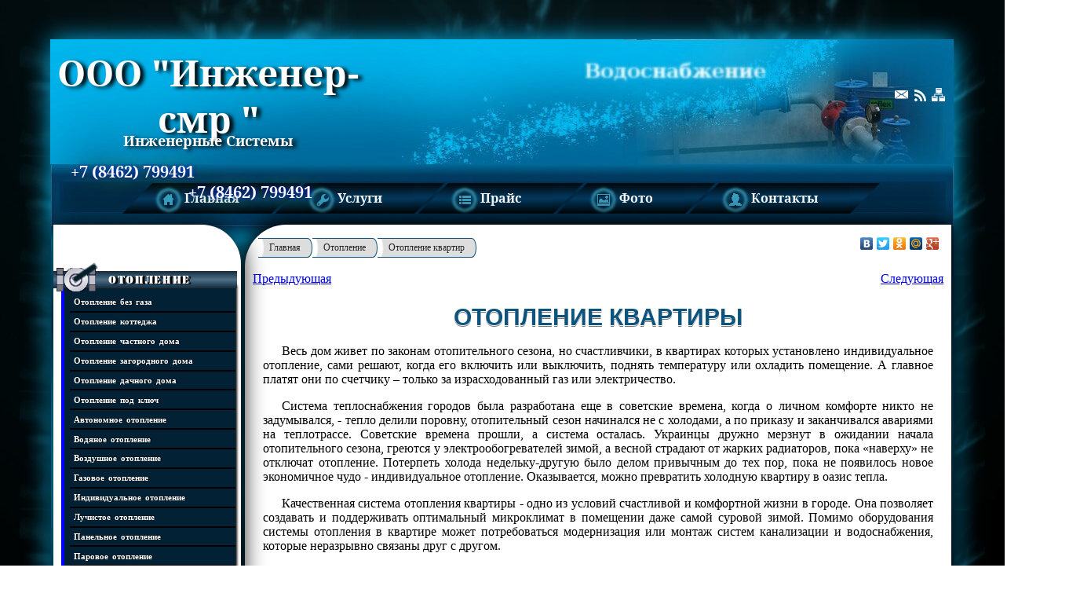

--- FILE ---
content_type: text/html; charset=utf-8
request_url: https://samara.montazh-elisa.ru/otoplenie/otoplenie-kvartir.html
body_size: 8874
content:
<!DOCTYPE html>
<html lang="ru" itemscope itemtype="http://schema.org/Blog">
<head>
  <title itemprop="name">Отопление квартир проектирование и монтаж под ключ</title>
  <meta charset="UTF-8"><link rel="apple-touch-icon" sizes="57x57" href="/fav/apple-icon-57x57.png"><link rel="apple-touch-icon" sizes="60x60" href="/fav/apple-icon-60x60.png"><link rel="apple-touch-icon" sizes="72x72" href="/fav/apple-icon-72x72.png"><link rel="apple-touch-icon" sizes="76x76" href="/fav/apple-icon-76x76.png"><link rel="apple-touch-icon" sizes="114x114" href="/fav/apple-icon-114x114.png"><link rel="apple-touch-icon" sizes="120x120" href="/fav/apple-icon-120x120.png"><link rel="apple-touch-icon" sizes="144x144" href="/fav/apple-icon-144x144.png"><link rel="apple-touch-icon" sizes="152x152" href="/fav/apple-icon-152x152.png"><link rel="apple-touch-icon" sizes="180x180" href="/fav/apple-icon-180x180.png"><link rel="icon" type="image/png" sizes="192x192" href="/fav/android-icon-192x192.png"><link rel="icon" type="image/png" sizes="32x32" href="/fav/favicon-32x32.png"><link rel="icon" type="image/png" sizes="96x96" href="/fav/favicon-96x96.png"><link rel="icon" type="image/png" sizes="16x16" href="/fav/favicon-16x16.png"><link rel="manifest" href="/fav/manifest.json"><meta name="msapplication-TileColor" content="#ffffff"><meta name="msapplication-TileImage" content="/fav/ms-icon-144x144.png"><meta name="theme-color" content="#ffffff">
  <meta name="description" itemprop="description" content="Проектирование и монтаж отопления в квартире под ключ">
  <meta name="keywords" content="">
  <meta name="viewport" content="width=device-width">
  <meta name='wmail-verification' content='a51f1789c6b8bbb068041321182c708c'>
  <meta property="og:title" content="Отопление квартир проектирование и монтаж под ключ">
  <meta property="og:description" content="Проектирование и монтаж отопления в квартире под ключ">
  <link rel="stylesheet" href="/shablon/one/css/min.css">
  <script src="http://ajax.googleapis.com/ajax/libs/jquery/1/jquery.min.js"></script>
  <link rel="alternate" type="application/rss+xml" title="FEED" href="/rss.xml">
  <link rel="shortcut icon" href="/favicon.ico" type="image/x-icon">
  <link rel="icon" href="/favicon.png">
</head>
<body>
  <div class="jquery-script-clear"></div>
  <div id="obramlenie">
    <div id="contener">
      <header>
        <div id="logo">
          <div id="rotator">
            <ul>
              <li class="show"><img src="/shablon/one/images/rotator/slice_0_1.jpg" alt="Водоснабжение"></li>
              <li><img src="/shablon/one/images/rotator/slice_0_2.jpg" alt="Отопление"></li>
              <li><img src="/shablon/one/images/rotator/slice_0_3.jpg" alt="Проектирование"></li>
              <li><img src="/shablon/one/images/rotator/slice_0_4.jpg" alt="Инженерные системы"></li>
            </ul>
          </div>
          <div id="micro_org" itemscope itemtype="http://schema.org/Organization">
            <div id="org_block">
              <div id="org" itemprop="name" title="ООО &quot;Инженер-смр &quot; Инженерные Системы">
                ООО "Инженер-смр "
              </div>
              <div id="desk_org" itemprop="description">
                Инженерные Системы
              </div>
              <div style="display:none" itemprop="address" itemscope itemtype="http://schema.org/PostalAddress">
                <span itemprop="addressLocality">Самара</span>
              </div>
            </div>
            <div id="tel">
              <span itemprop="telephone" id="tel1"><a title="Контактный телефон ООО &quot;Инженер-смр &quot;" href="skype:+7(8462) 799491?call">+7 (8462) 799491</a></span><span itemprop="telephone" id="tel2"><a title="Контактный телефон ООО &quot;Инженер-смр &quot;" href="skype:+7(8462) 799491?call">+7 (8462) 799491</a></span>
            </div>
          </div><a target="_blank" type="application/rss+xml" href="/rss.xml">
          <div id="rss" title="rss лента"></div></a>
          <div id="mail" title="Обратная связь и контакты">
            <a href="#"></a>
          </div>
          <div id="mapsite" title="Карта сайта">
            <a href="#"></a>
          </div>
        </div>
      </header>
      <nav>
        <ul id="gor_menu">
          <li>
            <div id="home">
              <a title="На главную страницу сайта ООО &quot;Инженер-смр &quot;" href="/">Главная</a>
            </div>
          </li>
          <li>
            <div id="services">
              <a title="Услуги ООО &quot;Инженер-смр &quot;" href="/uslugi.html">Услуги</a>
            </div>
          </li>
          <li>
            <div id="price">
              <a title="Прайс-лист на услуги ООО &quot;Инженер-смр &quot;" href="/prays.html">Прайс</a>
            </div>
          </li>
          <li>
            <div id="foto">
              <a title="Фотогаллерея объектов ООО &quot;Инженер-смр &quot;" href="/foto.html">Фото</a>
            </div>
          </li>
          <li>
            <div id="contakt">
              <a title="Контакты и обратная связь ООО &quot;Инженер-смр &quot;" href="/kontakty.html">Контакты</a>
            </div>
          </li>
        </ul>
      </nav>
      <div id="main">
        <div id="right">
          <div class="blok_left">
            <div class="menu_trub">
              <div class="color_tr" id="menu1">
                <div class="trubb">
                  <a class="menu_v" href="#menu1">Отопление</a>
                </div>
              </div>
              <div class="kl_tr"></div>
            </div>
            <div class="podmenu">
              <ul>
                <li>
                  <a href="/otoplenie/otoplenie-bez-gaza.html">Отопление без газа</a>
                </li>
                <li>
                  <a href="/otoplenie/otoplenie-kottedja.html">Отопление коттеджа</a>
                </li>
                <li>
                  <a href="/otoplenie/otoplenie-chastnogo-doma.html">Отопление частного дома</a>
                </li>
                <li>
                  <a href="/otoplenie/otoplenie-zagorodnogo-doma.html">Отопление загородного дома</a>
                </li>
                <li>
                  <a href="/otoplenie/otoplenie-dachnogo-doma.html">Отопление дачного дома</a>
                </li>
                <li>
                  <a href="/otoplenie/otoplenie-pod-klyuch.html">Отопление под ключ</a>
                </li>
                <li>
                  <a href="/otoplenie/avtonomnoe-otoplenie.html">Автономное отопление</a>
                </li>
                <li>
                  <a href="/otoplenie/vodyanoe-otoplenie.html">Водяное отопление</a>
                </li>
                <li>
                  <a href="/otoplenie/vozdushnoe-otoplenie.html">Воздушное отопление</a>
                </li>
                <li>
                  <a href="/otoplenie/gazovoe-otoplenie.html">Газовое отопление</a>
                </li>
                <li>
                  <a href="/otoplenie/individualnoe-otoplenie.html">Индивидуальное отопление</a>
                </li>
                <li>
                  <a href="/otoplenie/luchistoe-otoplenie.html">Лучистое отопление</a>
                </li>
                <li>
                  <a href="/otoplenie/panelnoe-otoplenie.html">Панельное отопление</a>
                </li>
                <li>
                  <a href="/otoplenie/parovoe-otoplenie.html">Паровое отопление</a>
                </li>
                <li>
                  <a href="/otoplenie/elektricheskoe-otoplenie.html">Электрическое отопление</a>
                </li>
                <li>
                  <a href="/otoplenie/otoplenie-kvartir.html">Отопление квартир</a>
                </li>
                <li>
                  <a href="/otoplenie/otoplenie-ofisov.html">Отопление офисов</a>
                </li>
                <li>
                  <a href="/otoplenie/otoplenie-pomeshcheniy.html">Отопление помещений</a>
                </li>
                <li>
                  <a href="/otoplenie/otoplenie-centrov.html">Отопление центров</a>
                </li>
                <li>
                  <a href="/otoplenie/otoplenie-vysotnyh-zdaniy.html">Отопление высотных зданий</a>
                </li>
              </ul>
            </div>
            <div class="menu_trub">
              <div class="color_tr" id="menu2">
                <div class="trubb">
                  <a class="menu_v" href="#menu2">Водоснабжение</a>
                </div>
              </div>
              <div class="kl_tr"></div>
            </div>
            <div class="podmenu">
              <ul>
                <li>
                  <a href="/vodosnabjenie/vodosnabjenie.html">Водоснабжение</a>
                </li>
                <li>
                  <a href="/vodosnabjenie/vodosnabjenie-i-kanalizaciya.html">Водоснабжение и канализация</a>
                </li>
                <li>
                  <a href="/vodosnabjenie/vodosnabjenie-chastnogo-doma.html">Водоснабжение частного дома</a>
                </li>
                <li>
                  <a href="/vodosnabjenie/vodosnabjenie-zagorodnogo-doma.html">Водоснабжение загородного дома</a>
                </li>
                <li>
                  <a href="/vodosnabjenie/vodosnabjenie-dachi.html">Водоснабжение дачи</a>
                </li>
                <li>
                  <a href="/vodosnabjenie/vodosnabjenie-pod-klyuch.html">Водоснабжение под ключ</a>
                </li>
                <li>
                  <a href="/vodosnabjenie/vodosnabjenie-bani.html">Водоснабжение бани</a>
                </li>
                <li>
                  <a href="/vodosnabjenie/vodosnabjenie-derevnya.html">Водоснабжение деревня</a>
                </li>
                <li>
                  <a href="/vodosnabjenie/vodosnabjenie-zdaniy.html">Водоснабжение зданий</a>
                </li>
                <li>
                  <a href="/vodosnabjenie/vodosnabjenie-individualnoe.html">Водоснабжение индивидуальное</a>
                </li>
              </ul>
            </div>
            <div class="menu_trub">
              <div class="color_tr" id="menu3">
                <div class="trubb">
                  <a class="menu_v" href="#menu3">Монтаж</a>
                </div>
              </div>
              <div class="kl_tr"></div>
            </div>
            <div class="podmenu">
              <ul>
                <li>
                  <a href="/montaj/montaj-injenernyh-sistem.html">Монтаж инженерных систем</a>
                </li>
                <li>
                  <a href="/montaj/montaj-otopleniya.html">Монтаж отопления</a>
                </li>
                <li>
                  <a href="/montaj/montaj-vodosnabjeniya.html">Монтаж водоснабжения</a>
                </li>
                <li>
                  <a href="/montaj/montaj-kanalizacii.html">Монтаж канализации</a>
                </li>
                <li>
                  <a href="/montaj/montaj-kotelnyh.html">Монтаж котельных</a>
                </li>
                <li>
                  <a href="/montaj/montaj-teplogo-pola.html">Монтаж теплого пола</a>
                </li>
                <li>
                  <a href="/montaj/montaj-dymohoda.html">Монтаж дымохода</a>
                </li>
                <li>
                  <a href="/montaj/montaj-vodoochistki.html">Монтаж водоочистки</a>
                </li>
                <li>
                  <a href="/montaj/montaj-kotlov.html">Монтаж котлов</a>
                </li>
                <li>
                  <a href="/montaj/montaj-radiatorov.html">Монтаж радиаторов</a>
                </li>
              </ul>
            </div>
            <div class="menu_trub">
              <div class="color_tr" id="menu4">
                <div class="trubb">
                  <a class="menu_v" href="#menu4">Замена</a>
                </div>
              </div>
              <div class="kl_tr"></div>
            </div>
            <div class="podmenu">
              <ul>
                <li>
                  <a href="/zamena/zamena-kotlov-otopleniya.html">Замена котлов отопления</a>
                </li>
                <li>
                  <a href="/zamena/zamena-batarey-otopleniya.html">Замена батарей отопления</a>
                </li>
                <li>
                  <a href="/zamena/zamena-trub-otopleniya.html">Замена труб отопления</a>
                </li>
                <li>
                  <a href="/zamena/zamena-stoyakov-vodosnabjeniya.html">Замена стояков водоснабжения</a>
                </li>
              </ul>
            </div>
            <div class="menu_trub">
              <div class="color_tr" id="menu5">
                <div class="trubb">
                  <a class="menu_v" href="#menu5">Проектирование</a>
                </div>
              </div>
              <div class="kl_tr"></div>
            </div>
            <div class="podmenu">
              <ul>
                <li>
                  <a href="/proektirovanie/proektirovanie-injenernyh-sistem.html">Проектирование инженерных систем</a>
                </li>
                <li>
                  <a href="/proektirovanie/proektirovanie-otopleniya.html">Проектирование отопления</a>
                </li>
                <li>
                  <a href="/proektirovanie/proektirovanie-vodosnabjeniya.html">Проектирование водоснабжения</a>
                </li>
                <li>
                  <a href="/proektirovanie/proektirovanie-kotelnyh.html">Проектирование котельных</a>
                </li>
                <li>
                  <a href="/proektirovanie/proektirovanie-teplogo-pola.html">Проектирование теплого пола</a>
                </li>
              </ul>
            </div>
            <div class="menu_trub">
              <div class="color_tr" id="menu6">
                <div class="trubb">
                  <a class="menu_v" href="#menu6">Обслуживание</a>
                </div>
              </div>
              <div class="kl_tr"></div>
            </div>
            <div class="podmenu">
              <ul>
                <li>
                  <a href="/obslujivanie/obslujivanie-injenernyh-sistem.html">Обслуживание инженерных систем</a>
                </li>
                <li>
                  <a href="/obslujivanie/obslujivanie-otopleniya.html">Обслуживание отопления</a>
                </li>
                <li>
                  <a href="/obslujivanie/obslujivanie-kotelnyh.html">Обслуживание котельных</a>
                </li>
                <li>
                  <a href="/obslujivanie/obslujivanie-kotlov.html">Обслуживание котлов</a>
                </li>
                <li>
                  <a href="/obslujivanie/obslujivanie-vodosnabjeniya.html">Обслуживание водоснабжения</a>
                </li>
              </ul>
            </div>
            <div class="menu_trub">
              <div class="color_tr" id="menu7">
                <div class="trubb">
                  <a class="menu_v" href="#menu7">Города</a>
                </div>
              </div>
              <div class="kl_tr"></div>
            </div>
            <div class="podmenu">
              <ul>
                <li>
                  <a href="/goroda/moskva.html">Самара </a>
                </li>
                <li>
                  <a href="/goroda/aprelevka.html">Апрелевка</a>
                </li>
                <li>
                  <a href="/goroda/balashiha.html">Балашиха</a>
                </li>
                <li>
                  <a href="/goroda/bronnicy.html">Бронницы</a>
                </li>
                <li>
                  <a href="/goroda/vereya.html">Верея</a>
                </li>
                <li>
                  <a href="/goroda/vidnoe.html">Видное</a>
                </li>
                <li>
                  <a href="/goroda/volokolamsk.html">Волоколамск</a>
                </li>
                <li>
                  <a href="/goroda/voskresensk.html">Воскресенск</a>
                </li>
                <li>
                  <a href="/goroda/golicyno.html">Голицыно</a>
                </li>
                <li>
                  <a href="/goroda/dedovsk.html">Дедовск</a>
                </li>
                <li>
                  <a href="/goroda/dzerjinskiy.html">Дзержинский</a>
                </li>
                <li>
                  <a href="/goroda/dmitrov.html">Дмитров</a>
                </li>
                <li>
                  <a href="/goroda/dolgoprudnyy.html">Долгопрудный</a>
                </li>
                <li>
                  <a href="/goroda/domodedovo.html">Домодедово</a>
                </li>
                <li>
                  <a href="/goroda/drezna.html">Дрезна</a>
                </li>
                <li>
                  <a href="/goroda/dubna.html">Дубна</a>
                </li>
                <li>
                  <a href="/goroda/egorevsk.html">Егорьевск</a>
                </li>
                <li>
                  <a href="/goroda/jeleznodorojnyy.html">Железнодорожный</a>
                </li>
                <li>
                  <a href="/goroda/jukovskiy.html">Жуковский</a>
                </li>
                <li>
                  <a href="/goroda/zaraysk.html">Зарайск</a>
                </li>
                <li>
                  <a href="/goroda/zvenigorod.html">Звенигород</a>
                </li>
                <li>
                  <a href="/goroda/ivanteevka.html">Ивантеевка</a>
                </li>
                <li>
                  <a href="/goroda/istra.html">Истра</a>
                </li>
                <li>
                  <a href="/goroda/kashira.html">Кашира</a>
                </li>
                <li>
                  <a href="/goroda/klimovsk.html">Климовск</a>
                </li>
                <li>
                  <a href="/goroda/klin.html">Клин</a>
                </li>
                <li>
                  <a href="/goroda/kolomna.html">Коломна</a>
                </li>
                <li>
                  <a href="/goroda/korolev.html">Королёв</a>
                </li>
                <li>
                  <a href="/goroda/kraskovo.html">Красково</a>
                </li>
                <li>
                  <a href="/goroda/krasnoarmeysk.html">Красноармейск</a>
                </li>
                <li>
                  <a href="/goroda/krasnogorsk.html">Красногорск</a>
                </li>
                <li>
                  <a href="/goroda/krasnozavodsk.html">Краснозаводск</a>
                </li>
                <li>
                  <a href="/goroda/kubinka.html">Кубинка</a>
                </li>
                <li>
                  <a href="/goroda/kurovskoe.html">Куровское</a>
                </li>
                <li>
                  <a href="/goroda/likino-dulevo.html">Ликино-Дулево</a>
                </li>
                <li>
                  <a href="/goroda/lobnya.html">Лобня</a>
                </li>
                <li>
                  <a href="/goroda/losino-petrovskiy.html">Лосино-Петровский</a>
                </li>
                <li>
                  <a href="/goroda/luhovicy.html">Луховицы</a>
                </li>
                <li>
                  <a href="/goroda/lytkarino.html">Лыткарино</a>
                </li>
                <li>
                  <a href="/goroda/lyubercy.html">Люберцы</a>
                </li>
                <li>
                  <a href="/goroda/malahovka.html">Малаховка</a>
                </li>
                <li>
                  <a href="/goroda/mojaysk.html">Можайск</a>
                </li>
                <li>
                  <a href="/goroda/moskovskiy.html">Московский</a>
                </li>
                <li>
                  <a href="/goroda/mytishchi.html">Самара</a>
                </li>
                <li>
                  <a href="/goroda/naro-fominsk.html">Наро-Фоминск</a>
                </li>
                <li>
                  <a href="/goroda/nahabino.html">Нахабино</a>
                </li>
                <li>
                  <a href="/goroda/noginsk.html">Ногинск</a>
                </li>
                <li>
                  <a href="/goroda/odincovo.html">Одинцово</a>
                </li>
                <li>
                  <a href="/goroda/ojerele.html">Ожерелье</a>
                </li>
                <li>
                  <a href="/goroda/ozery.html">Озеры</a>
                </li>
                <li>
                  <a href="/goroda/oktyabrskiy.html">Октябрьский</a>
                </li>
                <li>
                  <a href="/goroda/opaliha.html">Опалиха</a>
                </li>
                <li>
                  <a href="/goroda/orehovo-zuevo.html">Орехово-Зуево</a>
                </li>
                <li>
                  <a href="/goroda/pavlovskiy-posad.html">Павловский Посад</a>
                </li>
                <li>
                  <a href="/goroda/peresvet.html">Пересвет</a>
                </li>
                <li>
                  <a href="/goroda/pirogovskiy.html">Пироговский</a>
                </li>
                <li>
                  <a href="/goroda/povarovo.html">Поварово</a>
                </li>
                <li>
                  <a href="/goroda/podolsk.html">Подольск</a>
                </li>
                <li>
                  <a href="/goroda/protvino.html">Протвино</a>
                </li>
                <li>
                  <a href="/goroda/pushkino.html">Пушкино</a>
                </li>
                <li>
                  <a href="/goroda/pushchino.html">Пущино</a>
                </li>
                <li>
                  <a href="/goroda/ramenskoe.html">Раменское</a>
                </li>
                <li>
                  <a href="/goroda/reutov.html">Реутов</a>
                </li>
                <li>
                  <a href="/goroda/roshal.html">Рошаль</a>
                </li>
                <li>
                  <a href="/goroda/ruza.html">Руза</a>
                </li>
                <li>
                  <a href="/goroda/sergiev-posad.html">Сергиев Посад</a>
                </li>
                <li>
                  <a href="/goroda/serpuhov.html">Серпухов</a>
                </li>
                <li>
                  <a href="/goroda/solnechnogorsk.html">Солнечногорск</a>
                </li>
                <li>
                  <a href="/goroda/staraya-kupavna.html">Старая Купавна</a>
                </li>
                <li>
                  <a href="/goroda/stupino.html">Ступино</a>
                </li>
                <li>
                  <a href="/goroda/shodnya.html">Сходня</a>
                </li>
                <li>
                  <a href="/goroda/taldom.html">Талдом</a>
                </li>
                <li>
                  <a href="/goroda/troick.html">Троицк</a>
                </li>
                <li>
                  <a href="/goroda/himki.html">Химки</a>
                </li>
                <li>
                  <a href="/goroda/fryazino.html">Фрязино</a>
                </li>
                <li>
                  <a href="/goroda/hotkovo.html">Хотьково</a>
                </li>
                <li>
                  <a href="/goroda/hrapunovo.html">Храпуново</a>
                </li>
                <li>
                  <a href="/goroda/chernogolovka.html">Черноголовка</a>
                </li>
                <li>
                  <a href="/goroda/chehov.html">Чехов</a>
                </li>
                <li>
                  <a href="/goroda/shatura.html">Шатура</a>
                </li>
                <li>
                  <a href="/goroda/shchelkovo.html">Щелково</a>
                </li>
                <li>
                  <a href="/goroda/shcherbinka.html">Щербинка</a>
                </li>
                <li>
                  <a href="/goroda/elektrogorsk.html">Электрогорск</a>
                </li>
                <li>
                  <a href="/goroda/elektrostal.html">Электросталь</a>
                </li>
                <li>
                  <a href="/goroda/elektrougli.html">Электроугли</a>
                </li>
                <li>
                  <a href="/goroda/yubileynyy.html">Юбилейный</a>
                </li>
                <li>
                  <a href="/goroda/yahroma.html">Яхрома</a>
                </li>
              </ul>
            </div>
            <div class="menu_trub">
              <div class="color_tr" id="menu8">
                <div class="trubb">
                  <a class="menu_v" href="#menu8">Округа</a>
                </div>
              </div>
              <div class="kl_tr"></div>
            </div>
            <div class="podmenu">
              <ul>
                <li>
                  <a href="/okruga/vostochnyy-okrug.html">Восточный округ</a>
                </li>
                <li>
                  <a href="/okruga/zapadnyy-okrug.html">Западный округ</a>
                </li>
                <li>
                  <a href="/okruga/severnyy-okrug.html">Северный округ</a>
                </li>
                <li>
                  <a href="/okruga/severo-vostochnyy-okrug.html">Северо-Восточный округ</a>
                </li>
                <li>
                  <a href="/okruga/severo-zapadnyy-okrug.html">Северо-Западный округ</a>
                </li>
                <li>
                  <a href="/okruga/centralnyy-okrug.html">Центральный округ</a>
                </li>
                <li>
                  <a href="/okruga/yugo-vostochnyy-okrug.html">Юго-Восточный округ</a>
                </li>
                <li>
                  <a href="/okruga/yugo-zapadnyy-okrug.html">Юго-Западный округ</a>
                </li>
                <li>
                  <a href="/okruga/yujnyy-okrug.html">Южный округ</a>
                </li>
                <li>
                  <a href="/okruga/zelenogradskiy-okrug.html">Зеленоградский округ</a>
                </li>
              </ul>
            </div>
            <div class="menu_trub">
              <div class="color_tr" id="menu9">
                <div class="trubb">
                  <a class="menu_v" href="#menu9">Шоссе</a>
                </div>
              </div>
              <div class="kl_tr"></div>
            </div>
            <div class="podmenu">
              <ul>
                <li>
                  <a href="/shosse/altufevskoe-shosse.html">Алтуфьевское шоссе</a>
                </li>
                <li>
                  <a href="/shosse/borovskoe-shosse.html">Боровское шоссе</a>
                </li>
                <li>
                  <a href="/shosse/varshavskoe-shosse.html">Варшавское шоссе</a>
                </li>
                <li>
                  <a href="/shosse/volokolamskoe-shosse.html">Волоколамское шоссе</a>
                </li>
                <li>
                  <a href="/shosse/gorkovskoe-shosse.html">Горьковское шоссе</a>
                </li>
                <li>
                  <a href="/shosse/dmitrovskoe-shosse.html">Дмитровское шоссе</a>
                </li>
                <li>
                  <a href="/shosse/egorevskoe-shosse.html">Егорьевское шоссе</a>
                </li>
                <li>
                  <a href="/shosse/ilinskoe-shosse.html">Ильинское шоссе</a>
                </li>
                <li>
                  <a href="/shosse/kalujskoe-shosse.html">Калужское шоссе</a>
                </li>
                <li>
                  <a href="/shosse/kashirskoe-shosse.html">Каширское шоссе</a>
                </li>
                <li>
                  <a href="/shosse/kievskoe-shosse.html">Киевское шоссе</a>
                </li>
                <li>
                  <a href="/shosse/kurkinskoe-shosse.html">Куркинское шоссе</a>
                </li>
                <li>
                  <a href="/shosse/leningradskoe-shosse.html">Ленинградское шоссе</a>
                </li>
                <li>
                  <a href="/shosse/minskoe-shosse.html">Минское шоссе</a>
                </li>
                <li>
                  <a href="/shosse/mojayskoe-shosse.html">Можайское шоссе</a>
                </li>
                <li>
                  <a href="/shosse/novokashirskoe-shosse.html">Новокаширское шоссе</a>
                </li>
                <li>
                  <a href="/shosse/novorijskoe-shosse.html">Новорижское шоссе</a>
                </li>
                <li>
                  <a href="/shosse/novoryazanskoe-shosse.html">Новорязанское шоссе</a>
                </li>
                <li>
                  <a href="/shosse/novoshodnenskoe-shosse.html">Новосходненское шоссе</a>
                </li>
                <li>
                  <a href="/shosse/nosovihinskoe-shosse.html">Носовихинское шоссе</a>
                </li>
                <li>
                  <a href="/shosse/ostashkovskoe-shosse.html">Осташковское шоссе</a>
                </li>
                <li>
                  <a href="/shosse/pyatnickoe-shosse.html">Пятницкое шоссе</a>
                </li>
                <li>
                  <a href="/shosse/rogachevskoe-shosse.html">Рогачевское шоссе</a>
                </li>
                <li>
                  <a href="/shosse/rublevo-uspenskoe-shosse.html">Рублево-Успенское шоссе</a>
                </li>
                <li>
                  <a href="/shosse/simferopolskoe-shosse.html">Симферопольское шоссе</a>
                </li>
                <li>
                  <a href="/shosse/skolkovskoe-shosse.html">Сколковское шоссе</a>
                </li>
                <li>
                  <a href="/shosse/shchelkovskoe-shosse.html">Щелковское шоссе</a>
                </li>
                <li>
                  <a href="/shosse/yaroslavskoe-shosse.html">Ярославское шоссе</a>
                </li>
              </ul>
            </div>
          </div>
          <div class="block">
            <div class="block_header">
              <h3>Вы были тут ранее....</h3>
            </div>
            <div id="views_page">
              <ul>
                <li class="li_view_page">
                  <a href="/goroda/serpuhov.html">Серпухов</a>
                </li>
                <li class="li_view_page">
                  <a href="/goroda/stupino.html">Ступино</a>
                </li>
                <li class="li_view_page">
                  <a href="/goroda/volokolamsk.html">Волоколамск</a>
                </li>
                <li class="li_view_page">
                  <a href="/goroda/zaraysk.html">Зарайск</a>
                </li>
                <li class="li_view_page">
                  <a href="/montaj/montaj-teplogo-pola.html">Монтаж теплого пола</a>
                </li>
                <li class="li_view_page">
                  <a href="/montaj/montaj-vodoochistki.html">Монтаж водоочистки</a>
                </li>
                <li class="li_view_page">
                  <a href="/obslujivanie/obslujivanie-otopleniya.html">Обслуживание отопления</a>
                </li>
                <li class="li_view_page">
                  <a href="/okruga/severo-zapadnyy-okrug.html">Северо-Западный округ</a>
                </li>
                <li class="li_view_page">
                  <a href="/okruga/yujnyy-okrug.html">Южный округ</a>
                </li>
                <li class="li_view_page">
                  <a href="/otoplenie/individualnoe-otoplenie.html">Индивидуальное отопление</a>
                </li>
              </ul>
            </div>
          </div>
          <div id="con-right">
            <div id="chetchik">
              <span><noscript>
              <div>
                <span><span></span></span>
              </div></noscript></span>
            </div>
          </div>
        </div>
        <div id="content">
          <script type="text/javascript" src="//yastatic.net/share/share.js" charset="utf-8"></script>
          <div class="yashare-auto-init" data-yasharel10n="ru" data-yasharetype="none" data-yasharequickservices="vkontakte,facebook,twitter,odnoklassniki,moimir,gplus"></div>
          <div id="brc">
            <ul id="breadcrumb">
              <li itemscope itemtype="http://data-vocabulary.org/Breadcrumb">
                <a itemprop="url" href="/"><span itemprop="title">Главная</span></a>
              </li>
              <li itemscope itemtype="http://data-vocabulary.org/Breadcrumb">
                <a itemprop="url" href="/otoplenie/"><span itemprop="title">Отопление</span></a>
              </li>
              <li><span>Отопление квартир</span></li>
            </ul>
          </div>
          <div id="content_page">
            <div id="news_old_next" style="width:100%;">
              <span style="float:left"><a title="Предыдующая: Электрическое отопление" href="/otoplenie/elektricheskoe-otoplenie.html">Предыдующая</a></span><span style="float:right"><a title="Следующая: Отопление офисов" href="/otoplenie/otoplenie-ofisov.html">Следующая</a></span>
            </div>
            <div id="text_news">
              <h1>Отопление квартиры</h1>
              <p>Весь дом живет по законам отопительного сезона, но счастливчики, в квартирах которых установлено индивидуальное отопление, сами решают, когда его включить или выключить, поднять температуру или охладить помещение. А главное платят они по счетчику &ndash; только за израсходованный газ или электричество.</p>
              <p>Система теплоснабжения городов была разработана еще в советские времена, когда о личном комфорте никто не задумывался, - тепло делили поровну, отопительный сезон начинался не с холодами, а по приказу и заканчивался авариями на теплотрассе. Советские времена прошли, а система осталась. Украинцы дружно мерзнут в ожидании начала отопительного сезона, греются у электрообогревателей зимой, а весной страдают от жарких радиаторов, пока &laquo;наверху&raquo; не отключат отопление. Потерпеть холода недельку-другую было делом привычным до тех пор, пока не появилось новое экономичное чудо - индивидуальное отопление. Оказывается, можно превратить холодную квартиру в оазис тепла.</p>
              <p>Качественная система отопления квартиры - одно из условий счастливой и комфортной жизни в городе. Она позволяет создавать и поддерживать оптимальный микроклимат в помещении даже самой суровой зимой. Помимо оборудования системы отопления в квартире может потребоваться модернизация или монтаж систем канализации и водоснабжения, которые неразрывно связаны друг с другом.</p>
              <h2>Почему жильцы городских квартир проводят модернизацию системы отопления</h2>
              <p>Объективная реальность нашей жизни такова, что даже в новых многоквартирных домах инженерные коммуникации оставляют желать лучшего, не говоря уже о старых домах и их видавших виды системах отопления. В плохом отоплении квартир очень часто бывает виновато не устаревшее или некачественное оборудование самих квартир, но и недобросовестная работа коммунальных служб, которые не обеспечивают жильцов достаточным теплом в холодное время года.</p>
              <p>По статистике многие жильцы осуществляют оборудование индивидуальной, автономной системы, чтобы не только обеспечить в квартире оптимальную температуру, но и не зависеть от капризов центрального отопления, а также экономить значительные средства.</p>
              <h2>Требуется замена и модернизация системы отопления в городской квартире если:</h2>
              <p>&nbsp;</p>
              <ol>
                <li>недостаточный уровень обогрева помещения;</li>
                <li>износ существующих труб, радиаторов и других приборов;</li>
                <li>желании регулировать обогрев помещения;</li>
                <li>стремлении к изменению дизайна интерьера.</li>
              </ol>
              <h2>Варианты систем отопления в квартире</h2>
              <p>Для того, чтобы правильно определить, какая из существующих ныне систем отопления наилучшим образом подойдет для каждой отдельно взятой квартиры, необходимо иметь представление о том, какие в наши дни существуют системы. Они различаются разводкой, которая бывает:&nbsp;</p>
              <ul>
                <li>однотрубной, когда отопительные приборы подключают последовательно, без возможности контроля температуры каждого из них;</li>
                <li>двухтрубной, когда есть возможность отключать отдельные радиаторы в системе отопления и контролировать нагрев;</li>
                <li>лучевая разводка (коллекторная) каждый радиатор запитывается с распределительного коллектора в сантехническом шкафу или котельной, с возможностью регулирования подачи тепла с коллектора.</li>
              </ul>
              <p>Расходы на оплату услуг сократит установка терморегуляторов, автоматически подающих в помещение лишь необходимое количество тепла.</p>
              <p>Еще один вариант системы отопления в квартире - обогрев с помощью радиаторов и конвекторов, но монтаж такой системы будет сложен, так как придется ориентироваться на технические характеристики приборов, чтобы правильно определить их количество, требуемую мощность и так далее. Для установки придется отключать стояк.</p>
              <p>К замене или модернизации отопления в квартире следует подходить ответственно и профессионально. Обращайтесь к нам в любом случае, если вы решили менять всю систему или отдельные ее составляющие, создавать автономное отопление с прокладкой труб, установкой коллекторов и так далее. Специалисты нашей компании выберут оборудование, проведут не только качественный его монтаж с соблюдением СНиП и всей проектной документации, но и демонтируют старую систему, подготовят стены, пол и проведут все необходимые виды работ.</p>
              <p>Наши мастера проверяют систему автономного отопления на показатели давления с помощью специального оборудования (гидравлического пресса и др.), на герметичность и давление, проведут испытание холодной водой и воздухом. Лишь после успешной предварительной проверки в систему отопления пустят горячую воду. При замене труб и радиаторов централизованной системы отопления будет проведена положенная проверка коммунального подключения по установленному регламенту.</p>
            </div>
            <div id="upmsg-selectable">
              <div class="upmsg-selectable-inner">
                <img src="/shablon/default/img/textselect/upmsg_arrow.png" alt="">
                <p>Вы можете отметить интересные вам фрагменты текста, которые будут доступны по уникальной ссылке в адресной строке браузера.</p><a href="#" class="upmsg_closebtn"></a>
              </div>
            </div>
            <div id="simulator_post">
              <h3>Похожие страницы</h3>
              <ul>
                <li>
                  <a target="_top" title="Похоже это то, что вам надо: Отопление под ключ" href="/otoplenie/otoplenie-pod-klyuch.html">Отопление под ключ</a>
                </li>
                <li>
                  <a target="_top" title="Похоже это то, что вам надо: Водоснабжение под ключ" href="/vodosnabjenie/vodosnabjenie-pod-klyuch.html">Водоснабжение под ключ</a>
                </li>
              </ul>
            </div>
          </div>
        </div>
      </div>
      <footer></footer>
    </div>
  </div>
  <p>Наши филиалы: <a href='https://omsk.montazh-elisa.ru/otoplenie/otoplenie-kvartir.html' title='Филиал Омск'>Омск</a> / <a href='https://kazan.montazh-elisa.ru/otoplenie/otoplenie-kvartir.html' title='Филиал Казань'>Казань</a> / <a href='https://chelyabinsk.montazh-elisa.ru/otoplenie/otoplenie-kvartir.html' title='Филиал Челябинск'>Челябинск</a> / <a href='https://rnd.montazh-elisa.ru/otoplenie/otoplenie-kvartir.html' title='Филиал Ростов-на-Дону'>Ростов-на-Дону</a> / <a href='https://ufa.montazh-elisa.ru/otoplenie/otoplenie-kvartir.html' title='Филиал Уфа'>Уфа</a> / <a href='https://volgograd.montazh-elisa.ru/otoplenie/otoplenie-kvartir.html' title='Филиал Волгоград'>Волгоград</a> / <a href='https://montazh-elisa.ru/otoplenie/otoplenie-kvartir.html' title='Филиал Москва'>Москва</a> / </p>
  <div id="totopscroller"></div>
  <script>
        $(function(){
        $('#totopscroller').totopscroller();
        })
  </script> 
  <script type='text/javascript' src='/shablon/one/js/min.js'></script> <noscript>
  <div></div></noscript>
<!-- Yandex.Metrika counter --> <script type="text/javascript" > (function(m,e,t,r,i,k,a){m[i]=m[i]||function(){(m[i].a=m[i].a||[]).push(arguments)}; var z = null;m[i].l=1*new Date(); for (var j = 0; j < document.scripts.length; j++) {if (document.scripts[j].src === r) { return; }} k=e.createElement(t),a=e.getElementsByTagName(t)[0],k.async=1,k.src=r,a.parentNode.insertBefore(k,a)}) (window, document, "script", "https://mc.yandex.ru/metrika/tag.js", "ym"); ym(90287667, "init", { clickmap:true, trackLinks:true, accurateTrackBounce:true }); </script> <noscript><div><img src="https://mc.yandex.ru/watch/90287667" style="position:absolute; left:-9999px;" alt="" /></div></noscript> <!-- /Yandex.Metrika counter --></body>
</html>


--- FILE ---
content_type: application/javascript; charset=utf-8
request_url: https://samara.montazh-elisa.ru/shablon/one/js/min.js
body_size: 9765
content:

$(document).ready(function(){$("#obramlenie").css("display","none").fadeIn(1000);$("#gor_menu").css("display","none").fadeIn(1500);});function theRotator(){$('div#rotator ul li').css({opacity:0.0});$('div#rotator ul li:first').css({opacity:1.0});setInterval('rotate()',5000);}
function rotate(){var current=($('div#rotator ul li.show')?$('div#rotator ul li.show'):$('div#rotator ul li:first'));var next=((current.next().length)?((current.next().hasClass('show'))?$('div#rotator ul li:first'):current.next()):$('div#rotator ul li:first'));next.css({opacity:0.0}).addClass('show').animate({opacity:1.0},1000);current.animate({opacity:0.0},1000).removeClass('show');};$(document).ready(function(){theRotator();});$(document).ready(function(){$("a").click(function(){var elementClick=$(this).attr("href");var destination=$(elementClick).offset().top;if($.browser.safari){$('body').animate({scrollTop:destination},1100);}else{$('html').animate({scrollTop:destination},1100);}});$('.podmenu').hide();$('.menu_trub').click(function(){$(this).toggleClass('active').next().slideToggle('slow').siblings(".podmenu:visible").slideUp('slow');var url=$(this).attr('href').attr('target');$(this).siblings('podmenu').removeClass('active');return false;});});var ZCallbackWidgetLinkId='ef83f0df64811d046e7cb8afbfc1957e';var ZCallbackWidgetDomain='ss.zadarma.com';(function(){var lt=document.createElement('script');lt.type='text/javascript';lt.charset='utf-8';lt.async=true;lt.src='https://'+ZCallbackWidgetDomain+'/callbackWidget/js/main.min.js?unq='+Math.floor(Math.random(0,1000)*1000);var sc=document.getElementsByTagName('script')[0];if(sc)sc.parentNode.insertBefore(lt,sc);else document.documentElement.firstChild.appendChild(lt);})();(function(){var LocationHandler=function(){};LocationHandler.prototype={setHash:function(hash){window.location.hash=hash;},getHash:function(){return window.location.hash;},addHashchange:function(delegate){this.callback=delegate;addEvent(window,'hashchange',delegate);},destroy:function(){if(this.callback){removeEvent(window,'hashchange',this.callback);}}};var MaSha=function(options){options=options||{};if('select_message'in options)options.selectMessage=options.select_message;if('enable_haschange'in options)options.enableHaschange=options.enable_haschange;if('is_block'in options)options.isBlock=options.is_block;this.options=extend({},MaSha.defaultOptions,options);extend(this,{counter:0,ranges:{},blocks:{}});this.init();};MaSha.version="12.05.2015-15:58:01";MaSha.LocationHandler=LocationHandler;MaSha.defaultOptions={'regexp':"[^\\s,;:\u2013.!?<>\u2026\\n\u00a0\\*]+",'selectable':'selectable-content','marker':'txtselect_marker','ignored':null,'selectMessage':null,'location':new LocationHandler(),'validate':false,'enableHaschange':true,'onMark':null,'onUnmark':null,'onHashRead':function(){var elem=firstWithClass(this.selectable,'user_selection_true');if(elem&&!this.hashWasRead){this.hashWasRead=true;window.setTimeout(function(){var x=0,y=0;while(elem){x+=elem.offsetLeft;y+=elem.offsetTop;elem=elem.offsetParent;}
window.scrollTo(x,y-150);},1);}},'isBlock':function(el){return el.nodeName=='BR'||inArray(getCompiledStyle(el,'display'),['inline','none'])==-1;}};MaSha.prototype={init:function(){this.selectable=(typeof this.options.selectable=='string'?document.getElementById(this.options.selectable):this.options.selectable);if(typeof this.options.marker=='string'){this.marker=document.getElementById(this.options.marker);if(this.marker===null){this.marker=document.createElement('a');this.marker.setAttribute('id',this.options.marker);this.marker.setAttribute('href','#');document.body.appendChild(this.marker);}}else{this.marker=this.options.marker;}
if(typeof this.options.regexp!='string'){throw'regexp is set as string';}
this.regexp=new RegExp(this.options.regexp,'ig');if(!this.selectable)return;this.isIgnored=this.constructIgnored(this.options.ignored);if(this.options.selectMessage){this.initMessage();}
this.enumerateElements();var hasTouch=('ontouchstart'in window)||window.DocumentTouch&&document instanceof DocumentTouch;if(!hasTouch){this.mouseUp=bind(this.mouseUp,this);addEvent(this.selectable,'mouseup',this.mouseUp);}else{this.touchEnd=bind(this.touchEnd,this);addEvent(this.selectable,'touchend',this.touchEnd);}
this.markerClick=bind(this.markerClick,this);addEvent(this.marker,'click',this.markerClick);addEvent(this.marker,'touchend',this.markerClick);this.hideMarker=bind(this.hideMarker,this);addEvent(document,'click',this.hideMarker);if(this.options.enableHaschange){this.hashChange=bind(this.hashChange,this);this.options.location.addHashchange(this.hashChange);}
this.readHash();},destroy:function(){removeClass(this.marker,'show');if(this.options.selectMessage){this.hideMessage();}
removeEvent(this.selectable,'mouseup',this.mouseUp);removeEvent(this.selectable,'touchEnd',this.touchEnd);removeEvent(this.marker,'click',this.markerClick);removeEvent(this.marker,'touchend',this.markerClick);removeEvent(document,'click',this.hideMarker);this.options.location.destroy();var spans=byClassName(this.selectable,'user_selection_true');this.removeTextSelection(spans);var i,closes=byClassName(this.selectable,'closewrap');for(i=closes.length;i--;){closes[i].parentNode.removeChild(closes[i]);}
var indices=byClassName(this.selectable,'masha_index');for(i=indices.length;i--;){indices[i].parentNode.removeChild(indices[i]);}},mouseUp:function(e){var markerCoord=getPageXY(e);window.setTimeout(bind(function(){this.showMarker(markerCoord);},this),1);},touchEnd:function(){window.setTimeout(bind(function(){var s=window.getSelection();if(s.rangeCount){var rects=s.getRangeAt(0).getClientRects();if(rects.length){var rect=rects[rects.length-1],body=document.body;this.showMarker({x:rect.left+rect.width+body.scrollLeft,y:rect.top+rect.height/2+body.scrollTop});}}},this),1);},hashChange:function(){if(this.lastHash!=this.options.location.getHash()){var numclasses=[];for(var k in this.ranges){numclasses.push(k);}
this.deleteSelections(numclasses);this.readHash();}},hideMarker:function(e){var target=e.target||e.srcElement;if(target!=this.marker){removeClass(this.marker,'show');}},markerClick:function(e){preventDefault(e);stopEvent(e);var target=(e.target||e.srcElement);if(hasClass(this.marker,'masha-marker-bar')){if(!hasClass(target,'masha-social')&&!hasClass(target,'masha-marker')){return;}}
removeClass(this.marker,'show');if(!this.rangeIsSelectable()){return;}
this.addSelection();this.updateHash();if(this.options.onMark){this.options.onMark.call(this);}
if(this.options.selectMessage){this._showMessage();}
if(hasClass(target,'masha-social')){var pattern=target.getAttribute('data-pattern');if(pattern){var new_url=pattern.replace('{url}',encodeURIComponent(window.location.toString()));this.openShareWindow(new_url);}}},openShareWindow:function(url){window.open(url,'','status=no,toolbar=no,menubar=no,width=800,height=400');},getMarkerCoords:function(marker,markerCoord){return{'x':markerCoord.x+5,'y':markerCoord.y-33};},getPositionChecksum:function(wordsIterator){var sum='';for(var i=0;i<3;i++){var part=(wordsIterator()||'').charAt(0);if(part){var allowedChars='ABCDEFGHIJKLMNOPQRSTUVWXYZabcdefghijklmnopqrstuvwxyz1234567890';var integer=part.charCodeAt(0)%allowedChars.length;part=allowedChars.charAt(integer);}
sum+=part;}
return sum;},showMarker:function(markerCoord){var regexp=new RegExp(this.options.regexp,'g');var text=window.getSelection().toString();if(text==''||!regexp.test(text))return;if(!this.rangeIsSelectable())return;var coords=this.getMarkerCoords(this.marker,markerCoord);this.marker.style.top=coords.y+'px';this.marker.style.left=coords.x+'px';addClass(this.marker,'show');},deleteSelections:function(numclasses){for(var i=numclasses.length;i--;){var numclass=numclasses[i];var spans=byClassName(this.selectable,numclass);var closewrap=firstWithClass(spans[spans.length-1],'closewrap');closewrap.parentNode.removeChild(closewrap);this.removeTextSelection(spans);delete this.ranges[numclass];}},removeTextSelection:function(spans){for(var i=spans.length;i--;){var span=spans[i];for(var j=0;j<span.childNodes.length;j++){span.parentNode.insertBefore(span.childNodes[j],span);}
span.parentNode.removeChild(span);}},isInternal:function(node){while(node.parentNode){if(node==this.selectable){return true;}
node=node.parentNode;}
return false;},_siblingNode:function(cont,prevnext,firstlast,offs,regexp){regexp=regexp||this.regexp;while(cont.parentNode&&this.isInternal(cont)){while(cont[prevnext+'Sibling']){cont=cont[prevnext+'Sibling'];while(cont.nodeType==1&&cont.childNodes.length){cont=cont[firstlast+'Child'];}
if(cont.nodeType==3&&(cont.data.match(regexp)!=null)){return{_container:cont,_offset:offs*cont.data.length};}}
cont=cont.parentNode;}
return null;},prevNode:function(cont,regexp){return this._siblingNode(cont,'previous','last',1,regexp);},nextNode:function(cont,regexp){return this._siblingNode(cont,'next','first',0,regexp);},wordCount:function wordCount(node){var _wcount=0;if(node.nodeType==3){var match=node.nodeValue.match(this.regexp);if(match){_wcount+=match.length;}}else if(node.childNodes&&node.childNodes.length){var alltxtNodes=textNodes(node);for(var i=alltxtNodes.length;i--;){_wcount+=alltxtNodes[i].nodeValue.match(this.regexp).length;}}
return _wcount;},words:function(container,offset,pos){if(container.nodeType==1){container=firstTextNode(container);}
var wcount=container.data.substring(0,offset).match(this.regexp);if(wcount!=null){if(pos=='start')wcount=wcount.length+1;if(pos=='end')wcount=wcount.length;}else{wcount=1;}
var node=container;var selectionIndex=this.getNum(container);var firstNode=this.getFirstTextNode(selectionIndex);while(node&&node!=firstNode){node=this.prevNode(node,/.*/)._container;wcount+=this.wordCount(node);}
return selectionIndex+':'+wcount;},symbols:function(_node){var _count=0;if(_node.nodeType==3){_count=_node.nodeValue.length;}else if(_node.childNodes&&_node.childNodes.length){var allnodes=textNodes(_node);for(var i=allnodes.length;i--;){_count+=allnodes[i].nodeValue.length;}}
return _count;},updateHash:function(){var hashAr=[];for(var key in this.ranges){hashAr.push(this.ranges[key]);}
var newHash='#sel='+hashAr.join(';');this.lastHash=newHash;this.options.location.setHash(newHash);},readHash:function(){var hashAr=this.splittedHash();if(!hashAr){return;}
for(var i=0;i<hashAr.length;i++){this.deserializeSelection(hashAr[i]);}
this.updateHash();if(this.options.onHashRead){this.options.onHashRead.call(this);}},splittedHash:function(){var hash=this.options.location.getHash();if(!hash)return null;hash=hash.replace(/^#/,'').replace(/;+$/,'');if(!/^sel\=(?:\d+\:\d+(?:\:[^:;]*)?\,|%2C\d+\:\d+(?:\:[^:;]*)?;)*\d+\:\d+(?:\:[^:;]*)?\,|%2C\d+\:\d+(?:\:[^:;]*)?$/.test(hash))return null;hash=hash.substring(4,hash.length);return hash.split(';');},deserializeSelection:function(serialized){var sel=window.getSelection();if(sel.rangeCount>0){sel.removeAllRanges();}
var range=this.deserializeRange(serialized);if(range){this.addSelection(range);}},deserializeRange:function(serialized){var result=/^([0-9A-Za-z:]+)(?:,|%2C)([0-9A-Za-z:]+)$/.exec(serialized);var bits1=result[1].split(":");var bits2=result[2].split(":");if(parseInt(bits1[0],10)<parseInt(bits2[0],10)||(bits1[0]==bits2[0]&&parseInt(bits1[1],10)<=parseInt(bits2[1],10))){var start=this.deserializePosition(bits1,'start'),end=this.deserializePosition(bits2,'end');if(start.node&&end.node){var range=document.createRange();range.setStart(start.node,start.offset);range.setEnd(end.node,end.offset);if(!this.options.validate||this.validateRange(range,bits1[2],bits2[2])){return range;}}}
if(window.console&&(typeof window.console.warn=='function')){window.console.warn('Cannot deserialize range: '+serialized);}
return null;},validateRange:function(range,sum1,sum2){var valid=true,sum;if(sum1){sum=this.getPositionChecksum(range.getWordIterator(this.regexp));valid=valid&&sum1==sum;}
if(sum2){sum=this.getPositionChecksum(range.getWordIterator(this.regexp,true));valid=valid&&sum2==sum;}
return valid;},getRangeChecksum:function(range){return[this.getPositionChecksum(range.getWordIterator(this.regexp)),this.getPositionChecksum(range.getWordIterator(this.regexp,true))];},deserializePosition:function(bits,pos){var node=this.blocks[parseInt(bits[0],10)];var offset,stepCount=0;while(node){var re=new RegExp(this.options.regexp,'ig'),myArray;while((myArray=re.exec(node.data))!=null){stepCount++;if(stepCount==bits[1]){if(pos=='start')offset=myArray.index;if(pos=='end')offset=re.lastIndex;return{node:node,offset:parseInt(offset,10)};}}
node=this.nextNode(node,/.*/);node=node?node._container:null;if(node&&this.isFirstTextNode(node)){node=null;}}
return{node:null,offset:0};},serializeRange:function(range){var start=this.words(range.startContainer,range.startOffset,'start');var end=this.words(range.endContainer,range.endOffset,'end');if(this.options.validate){var sums=this.getRangeChecksum(range);start+=':'+sums[0];end+=':'+sums[1];}
return start+","+end;},checkSelection:function(range){this.checkPosition(range,range.startOffset,range.startContainer,'start');this.checkPosition(range,range.endOffset,range.endContainer,'end');this.checkBrackets(range);this.checkSentence(range);return range;},checkPosition:function(range,offset,container,position){var this_=this,newdata;function isWord(str){return str.match(this_.regexp)!=null;}
function isNotWord(str){return str.match(this_.regexp)==null;}
function stepBack(container,offset,condition){while(offset>0&&condition(container.data.charAt(offset-1))){offset--;}
return offset;}
function stepForward(container,offset,condition){while(offset<container.data.length&&condition(container.data.charAt(offset))){offset++;}
return offset;}
if(container.nodeType==1&&offset>0){if(offset<container.childNodes.length){container=container.childNodes[offset];offset=0;}else{var containerTextNodes=textNodes(container);if(containerTextNodes.length){container=containerTextNodes[containerTextNodes.length-1];offset=container.data.length;}}}
if(position=='start'){if(container.nodeType==1&&trim(textContent(container))!=''){container=firstTextNode(container);offset=0;}
if(container.nodeType!=3||container.data.substring(offset).match(this.regexp)==null){newdata=this.nextNode(container);container=newdata._container;offset=newdata._offset;}
offset=stepForward(container,offset,isNotWord);offset=stepBack(container,offset,isWord);range.setStart(container,offset);}
if(position=='end'){if(container.nodeType==1&&trim(textContent(container))!=''&&offset!=0){container=container.childNodes[range.endOffset-1];var containerTextNodes=textNodes(container);container=containerTextNodes[containerTextNodes.length-1];offset=container.data.length;}
if(container.nodeType!=3||container.data.substring(0,offset).match(this.regexp)==null){newdata=this.prevNode(container);container=newdata._container;offset=newdata._offset;}
offset=stepBack(container,offset,isNotWord);offset=stepForward(container,offset,isWord);range.setEnd(container,offset);}},checkBrackets:function(range){this._checkBrackets(range,'(',')',/\(|\)/g,/\(x*\)/g);this._checkBrackets(range,"\u00ab","\u00bb",/\\u00ab|\\u00bb/g,/\u00abx*\u00bb/g);},_checkBrackets:function(range,ob,cb,match_reg,repl_reg){var text=range.toString();var brackets=text.match(match_reg);var new_data;if(brackets){brackets=brackets.join('');var l=brackets.length+1;while(brackets.length<l){l=brackets.length;brackets=brackets.replace(repl_reg,'x');}
if(brackets.charAt(brackets.length-1)==cb&&text.charAt(text.length-1)==cb){if(range.endOffset==1){new_data=this.prevNode(range.endContainer);range.setEnd(new_data.container,new_data.offset);}else{range.setEnd(range.endContainer,range.endOffset-1);}}
if(brackets.charAt(0)==ob&&text.charAt(0)==ob){if(range.startOffset==range.startContainer.data.length){new_data=this.nextNode(range.endContainer);range.setStart(new_data.container,new_data.offset);}else{range.setStart(range.startContainer,range.startOffset+1);}}}},checkSentence:function(range){var data,nextAfterRange;if(range.endOffset==range.endContainer.data.length){data=this.nextNode(range.endContainer,/.*/);if(!data){return null;}
nextAfterRange=data._container.data.charAt(0);}else{data={_container:range.endContainer,_offset:range.endOffset};nextAfterRange=range.endContainer.data.charAt(range.endOffset);}
if(nextAfterRange.match(/\.|\?|\!/)){var text=range.toString();if(text.match(/(\.|\?|\!)\s+[A-Z\u0410-\u042f\u0401]/)){return apply();}
if(range.startOffset==0&&range.startContainer.previousSibling&&range.startContainer.previousSibling.nodeType==1&&hasClass(range.startContainer.previousSibling,'masha_index')){return apply();}
var node,iterator=range.getElementIterator();while((node=iterator())){if(node.nodeType==1&&hasClass(node,'masha_index')){return apply();}}
if(text.charAt(0).match(/[A-Z\u0410-\u042f\u0401]/)){var pre=range.startContainer.data.substring(0,range.startOffset);if(!pre.match(/\S/)){var pre_data=this.prevNode(range.startContainer,/\W*/);pre=pre_data._container.data;}
pre=trim(pre);if(pre.charAt(pre.length-1).match(/(\.|\?|\!)/)){return apply();}}
return null;}
function apply(){range.setEnd(data._container,data._offset+1);}},mergeSelections:function(range){var merges=[];var iterator=range.getElementIterator();var node=iterator();var last=node;var parent_=parentWithClass(node,'user_selection_true');if(parent_){parent_=/(num\d+)(?:$| )/.exec(parent_.className)[1];range.setStart(firstTextNode(firstWithClass(this.selectable,parent_)),0);merges.push(parent_);}
while(node){if(node.nodeType==1&&hasClass(node,'user_selection_true')){var cls=/(num\d+)(?:$|)/.exec(node.className)[0];if(inArray(cls,merges)==-1){merges.push(cls);}}
last=node;node=iterator();}
last=parentWithClass(last,'user_selection_true');if(last){last=/(num\d+)(?:$| )/.exec(last.className)[1];var tnodes=textNodes(lastWithClass(this.selectable,last));var lastNode=tnodes[tnodes.length-1];range.setEnd(lastNode,lastNode.length);}
if(merges.length){var sc=range.startContainer,so=range.startOffset,ec=range.endContainer,eo=range.endOffset;this.deleteSelections(merges);range.setStart(sc,so);range.setEnd(ec,eo);}
return range;},addSelection:function(range){range=range||this.getFirstRange();range=this.checkSelection(range);range=this.mergeSelections(range);var class_name='num'+this.counter;this.ranges[class_name]=this.serializeRange(range);range.wrapSelection(class_name+' user_selection_true');this.addSelectionEvents(class_name);},addSelectionEvents:function(class_name){var timeoutHover=false;var this_=this;var wrappers=byClassName(this.selectable,class_name);for(var i=wrappers.length;i--;){addEvent(wrappers[i],'mouseover',function(){for(var i=wrappers.length;i--;){addClass(wrappers[i],'hover');}
window.clearTimeout(timeoutHover);});addEvent(wrappers[i],'mouseout',function(e){var t=e.relatedTarget;while(t&&t.parentNode&&t.className!=this.className){t=t.parentNode;}
if(!t||t.className!=this.className){timeoutHover=window.setTimeout(function(){for(var i=wrappers.length;i--;){removeClass(wrappers[i],'hover');}},2000);}});}
var closer=document.createElement('a');closer.className='txtsel_close';closer.href='#';var closer_span=document.createElement('span');closer_span.className='closewrap';closer_span.appendChild(closer);addEvent(closer,'click',function(e){preventDefault(e);this_.deleteSelections([class_name]);this_.updateHash();if(this_.options.onUnmark){this_.options.onUnmark.call(this_);}});wrappers[wrappers.length-1].appendChild(closer_span);this.counter++;window.getSelection().removeAllRanges();},getFirstRange:function(){var sel=window.getSelection();var res=sel.rangeCount?sel.getRangeAt(0):null;return res;},enumerateElements:function(){var node=this.selectable;this.captureCount=this.captureCount||0;var this_=this;enumerate(node);function enumerate(node){var children=node.childNodes;var hasBlocks=false;var blockStarted=false;for(var idx=0;idx<children.length;++idx){var child=children.item(idx);var nodeType=child.nodeType;if(nodeType==3&&!child.nodeValue.match(this_.regexp)){continue;}else if(nodeType==3){if(!blockStarted){this_.captureCount++;var index_span=document.createElement('span');index_span.className='masha_index masha_index'+this_.captureCount;index_span.setAttribute('rel',this_.captureCount);child.parentNode.insertBefore(index_span,child);idx++;this_.blocks[this_.captureCount]=child;hasBlocks=blockStarted=true;}}else if(nodeType==1){if(!this_.isIgnored(child)){var isBlock=this_.options.isBlock(child);if(isBlock){var childHasBlocks=enumerate(child);hasBlocks=hasBlocks||childHasBlocks;blockStarted=false;}else if(!blockStarted){blockStarted=enumerate(child);hasBlocks=hasBlocks||blockStarted;}}}}
return hasBlocks;}},isFirstTextNode:function(textNode){var prevs=[textNode.previousSibling,textNode.parentNode.previousSibling];for(var i=prevs.length;i--;){if(prevs[i]&&prevs[i].nodeType==1&&prevs[i].className=='masha_index'){return true;}}
return false;},getFirstTextNode:function(numclass){if(!numclass){return null;}
var tnode=byClassName(this.selectable,'masha_index'+numclass)[0];if(tnode){if(tnode.nextSibling.nodeType==1){return tnode.nextSibling.childNodes[0];}else{return tnode.nextSibling;}}
return null;},getNum:function(cont){while(cont.parentNode){while(cont.previousSibling){cont=cont.previousSibling;while(cont.nodeType==1&&cont.childNodes.length){cont=cont.lastChild;}
if(cont.nodeType==1&&hasClass(cont,'masha_index')){return cont.getAttribute('rel');}}
cont=cont.parentNode;}
return null;},constructIgnored:function(selector){if(typeof selector=='function'){return selector;}else if(typeof selector=='string'){var by_id=[],by_class=[],by_tag=[];var selectors=selector.split(',');for(var i=0;i<selectors.length;i++){var sel=trim(selectors[i]);if(sel.charAt(0)=='#'){by_id.push(sel.substr(1));}else if(sel.charAt(0)=='.'){by_class.push(sel.substr(1));}else{by_tag.push(sel);}}
return function(node){var i;for(i=by_id.length;i--;){if(node.id==by_id[i]){return true;}}
for(i=by_class.length;i--;){if(hasClass(node,by_class[i])){return true;}}
for(i=by_tag.length;i--;){if(node.tagName==by_tag[i].toUpperCase()){return true;}}
return false;};}else{return function(){return false;};}},rangeIsSelectable:function(){var node,firstNode,lastNode,first=true;var range=this.getFirstRange();if(!range){return false;}
var iterator=range.getElementIterator();while((node=iterator())){if(node.nodeType==3&&node.data.match(this.regexp)!=null){firstNode=firstNode||node;lastNode=node;}
node=(first&&node.nodeType==3)?node.parentNode:node;first=false;if(node.nodeType==1){var iter_node=node;while(iter_node!=this.selectable&&iter_node.parentNode){if(this.isIgnored(iter_node)){return false;}
iter_node=iter_node.parentNode;}
if(iter_node!=this.selectable){return false;}}}
var first_selection=parentWithClass(firstNode,'user_selection_true');var last_selection=parentWithClass(lastNode,'user_selection_true');if(first_selection&&last_selection){var reg=/(?:^| )(num\d+)(?:$| )/;return(reg.exec(first_selection.className)[1]!=reg.exec(last_selection.className)[1]);}
return true;},initMessage:function(){this.msg=(typeof this.options.selectMessage=='string'?document.getElementById(this.options.selectMessage):this.options.selectMessage);this.close_button=this.getCloseButton();this.msg_autoclose=null;this.closeMessage=bind(this.closeMessage,this);addEvent(this.close_button,'click',this.closeMessage);},closeMessage:function(e){preventDefault(e);this.hideMessage();this.saveMessageClosed();clearTimeout(this.msg_autoclose);},showMessage:function(){addClass(this.msg,'show');},hideMessage:function(){removeClass(this.msg,'show');},getCloseButton:function(){return this.msg.getElementsByTagName('a')[0];},getMessageClosed:function(){if(window.localStorage){return!!localStorage.masha_warning;}else{return!!document.cookie.match(/(?:^|;)\s*masha-warning=/);}},saveMessageClosed:function(){if(window.localStorage){localStorage.masha_warning='true';}else{if(!this.getMessageClosed()){document.cookie+='; masha-warning=true';}}},_showMessage:function(){var this_=this;if(this.getMessageClosed())return;this.showMessage();clearTimeout(this.msg_autoclose);this.msg_autoclose=setTimeout(function(){this_.hideMessage();},10000);}};var Range=window.Range||document.createRange().constructor;Range.prototype.splitBoundaries=function(){var sc=this.startContainer,so=this.startOffset,ec=this.endContainer,eo=this.endOffset;var startEndSame=(sc===ec);if(ec.nodeType==3&&eo<ec.length){ec.splitText(eo);}
if(sc.nodeType==3&&so>0){sc=sc.splitText(so);if(startEndSame){eo-=so;ec=sc;}
so=0;}
this.setStart(sc,so);this.setEnd(ec,eo);};Range.prototype.getTextNodes=function(){var iterator=this.getElementIterator();var textNodes=[],node;while((node=iterator())){if(node.nodeType==3){textNodes.push(node);}}
return textNodes;};function elementIterator(parent,cont,end,reversed){reversed=!!reversed;cont=cont||parent[reversed?'lastChild':'firstChild'];var finished=!cont;var up=false;function next(){if(finished){return null;}
var result=cont;if(cont.childNodes&&cont.childNodes.length&&!up){cont=cont[reversed?'lastChild':'firstChild'];}else if(cont[reversed?'previousSibling':'nextSibling']){cont=cont[reversed?'previousSibling':'nextSibling'];up=false;}else if(cont.parentNode){cont=cont.parentNode;if(cont===parent){finished=true;}
up=true;next();}
if(result===end){finished=true;}
return result;}
return next;}
Range.prototype.getElementIterator=function(reversed){if(reversed){return elementIterator(null,this.endContainer,this.startContainer,true);}else{return elementIterator(null,this.startContainer,this.endContainer);}};Range.prototype.getWordIterator=function(regexp,reversed){var elem_iter=this.getElementIterator(reversed);var node;var counter_aim=0,i=0;var finished=false,match,this_=this;function next(){if(counter_aim==i&&!finished){do{do{node=elem_iter();}while(node&&node.nodeType!=3);finished=!node;if(!finished){var value=node.nodeValue;if(node==this_.endContainer){value=value.substr(0,this_.endOffset);}
if(node==this_.startContainer){value=value.substr(this_.startOffset);}
match=value.match(regexp);}}while(node&&!match);if(match){counter_aim=reversed?0:match.length-1;i=reversed?match.length-1:0;}}else{if(reversed){i--;}else{i++;}}
if(finished){return null;}
return match[i];}
return next;};Range.prototype.wrapSelection=function(className){this.splitBoundaries();var textNodes=this.getTextNodes();for(var i=textNodes.length;i--;){var span=document.createElement('span');span.className=className;textNodes[i].parentNode.insertBefore(span,textNodes[i]);span.appendChild(textNodes[i]);}};var MultiLocationHandler=function(prefix){this.prefix=prefix;};MultiLocationHandler.prototype={setHash:function(hash){hash=hash.replace('sel',this.prefix).replace(/^#/,'');if(hash.length==this.prefix.length+1)hash='';var old_hash=this.getHashPart(),new_hash;if(old_hash){new_hash=window.location.hash.replace(old_hash,hash);}else{new_hash=window.location.hash+'|'+hash;}
new_hash='#'+new_hash.replace('||','').replace(/^#?\|?|\|$/g,'');window.location.hash=new_hash;},addHashchange:MaSha.LocationHandler.prototype.addHashchange,getHashPart:function(){var parts=window.location.hash.replace(/^#\|?/,'').split(/\||%7C/);for(var i=0;i<parts.length;i++){if(parts[i].substr(0,this.prefix.length+1)==this.prefix+'='){return parts[i];}}
return'';},getHash:function(){return this.getHashPart().replace(this.prefix,'sel');}};var MultiMaSha=function(elements,getPrefix,options){getPrefix=getPrefix||function(element){return element.id;};for(var i=0;i<elements.length;i++){var element=elements[i];var prefix=getPrefix(element);if(prefix){var initOptions=extend({},options||{},{'selectable':element,'location':new MultiLocationHandler(prefix)});new MaSha(initOptions);}}};window.MaSha=MaSha;if(window.jQuery){window.jQuery.fn.masha=function(options){options=options||{};options=extend({'selectable':this[0]},options);return new MaSha(options);};}
window.MultiMaSha=MultiMaSha;var $M=MaSha.$M={};function extend(obj){for(var i=1;i<arguments.length;i++){for(var key in arguments[i]){obj[key]=arguments[i][key];}}
return obj;}
$M.extend=extend;function trim(text){return(text||"").replace(/^\s+|\s+$/g,"");}
function getCompiledStyle(elem,strCssRule){var strValue="";if(document.defaultView&&document.defaultView.getComputedStyle){strValue=document.defaultView.getComputedStyle(elem,"").getPropertyValue(strCssRule);}
else if(elem.currentStyle){strCssRule=strCssRule.replace(/\-(\w)/g,function(strMatch,p1){return p1.toUpperCase();});strValue=elem.currentStyle[strCssRule];}
return strValue;}
function textContent(elem){return elem.textContent||elem.innerText;}
function parentWithClass(p,cls){while(p&&!hasClass(p,cls)){p=p.parentNode;}
return p||null;}
function firstWithClass(elem,cls){var iter=elementIterator(elem);var node=null;while((node=iter())){if(node.nodeType===1&&hasClass(node,cls)){return node;}}
return null;}
function lastWithClass(elem,cls){var elems=byClassName(elem,cls);if(elems){return elems[elems.length-1];}
return null;}
function firstTextNode(elem){var iter=elementIterator(elem);var node=null;while((node=iter())){if(node.nodeType===3){return node;}}
return node;}
function byClassName(elem,cls){if(elem.getElementsByClassName){return elem.getElementsByClassName(cls);}else{var ret=[],node;var iter=elementIterator(elem);while((node=iter())){if(node.nodeType==1&&hasClass(node,cls)){ret.push(node);}}
return ret;}}
$M.byClassName=byClassName;function textNodes(elem){var ret=[],node;var iter=elementIterator(elem);while((node=iter())){if(node.nodeType===3){ret.push(node);}}
return ret;}
function _classRegExp(cls){return new RegExp('(^|\\s+)'+cls+'(?:$|\\s+)','g');}
function hasClass(elem,cls){var reg=_classRegExp(cls);return reg.test(elem.className);}
function addClass(elem,cls){var reg=_classRegExp(cls);if(!reg.test(elem.className)){elem.className=elem.className+' '+cls;}}
$M.addClass=addClass;function removeClass(elem,cls){var reg=_classRegExp(cls);if(reg.test(elem.className)){elem.className=trim(elem.className.replace(reg,'$1'));}}
$M.removeClass=removeClass;function inArray(elem,array){for(var i=0,length=array.length;i<length;i++){if(array[i]===elem){return i;}}
return-1;}
function addEvent(elem,type,fn){if(elem.addEventListener){elem.addEventListener(type,fn,false);}else if(elem.attachEvent){elem.attachEvent("on"+type,fn);}}
$M.addEvent=addEvent;function removeEvent(elem,type,fn){if(elem.removeEventListener){elem.removeEventListener(type,fn,false);}else if(elem.detachEvent){elem.detachEvent("on"+type,fn);}}
$M.removeEvent=removeEvent;function preventDefault(e){if(e.preventDefault){e.preventDefault();}
else{e.returnValue=false;}}
function stopEvent(e){if(e.stopPropagation){e.stopPropagation();}
else{e.cancelBubble=true;}}
function getPageXY(e){if(e.pageX==null){var doc=document.documentElement,body=document.body;var x=e.clientX+(doc&&doc.scrollLeft||body&&body.scrollLeft||0)-(doc.clientLeft||0);var y=e.clientY+(doc&&doc.scrollTop||body&&body.scrollTop||0)-(doc.clientTop||0);return{x:x,y:y};}
return{x:e.pageX,y:e.pageY};}
var nativeBind=Function.prototype.bind;var slice=Array.prototype.slice;var bind=function(func,context){if(func.bind===nativeBind&&nativeBind)return nativeBind.apply(func,slice.call(arguments,1));var args=slice.call(arguments,2);return function(){return func.apply(context,args.concat(slice.call(arguments)));};};$M.bind=bind;})();function init_masha(){MaSha.instance=new MaSha({'select_message':'upmsg-selectable','selectable':'text_news','ignored':'.ignored','validate':true});}
if(window.addEventListener){window.addEventListener('load',init_masha,false);}else{window.attachEvent('onload',init_masha);}
(function(factory){"use strict";if(typeof define==="function"&&define.amd){define(["jquery"],factory);}else if(typeof exports==="object"){module.exports=factory;}else{factory(jQuery);}}(function($){"use strict";$.fn.spoiler=function(options){var settings=$.extend({contentClass:"spoiler-content",paddingValue:6,triggerEvents:false,includePadding:true,buttonActiveClass:"spoiler-active",spoilerVisibleClass:"spoiler-content-visible"},options);var contentClass="."+settings.contentClass,spoilerHeights={};$(contentClass).each(function(){var $this=$(this);$this.css("overflow","hidden");var contentHeight=$this.prop("scrollHeight");contentHeight=(settings.includePadding?contentHeight+parseInt(settings.paddingValue,10):contentHeight);var spoiler=$this.attr("data-spoiler-link");spoilerHeights[spoiler]=contentHeight+"px";$this.css("height","0");});$(this).on("click",function(){var $this=$(this),spoiler=$this.attr("data-spoiler-link"),$content=$(contentClass+"[data-spoiler-link="+spoiler+"]");var showContent={"height":spoilerHeights[spoiler]},hideContent={"height":"0"};var isVisible=$content.hasClass(settings.spoilerVisibleClass);if(isVisible){$content.css(hideContent);}else{$content.css(showContent);}
if(settings.triggerEvents){if(isVisible){$this.trigger("jq-spoiler-hidden");}else{$this.trigger("jq-spoiler-visible");}}
$content.toggleClass(settings.spoilerVisibleClass);$this.toggleClass(settings.buttonActiveClass);});return this;};}));(function($){$.fn.totopscroller=function(options){var defaults={showToBottom:true,showToPrev:true,link:false,linkTarget:'_self',toTopHtml:'<a href="#"></a>',toBottomHtml:'<a href="#"></a>',toPrevHtml:'<a href="#"></a>',linkHtml:'<a href="#"></a>',toTopClass:'totopscroller-top',toBottomClass:'totopscroller-bottom',toPrevClass:'totopscroller-prev',linkClass:'totopscroller-lnk',};var settings=$.extend({},defaults,options);var lastposition=0;var wrapper=this,b_top=null,b_bottom=null,b_prev=null,b_link=null,b_wrapper=null;var init=function(){b_wrapper=$('<div></div>');if(settings.showToBottom)
{b_bottom=$(settings.toBottomHtml);b_bottom.hide();b_bottom.addClass(settings.toBottomClass);b_bottom.appendTo(b_wrapper);}
if(settings.showToPrev)
{b_prev=$(settings.toPrevHtml);b_prev.hide();b_prev.addClass(settings.toPrevClass);b_prev.appendTo(b_wrapper);}
b_top=$(settings.toTopHtml);b_top.hide();b_top.addClass(settings.toTopClass);b_top.appendTo(wrapper);if(settings.link)
{b_link=$(settings.linkHtml);b_link.attr("target",settings.linkTarget);b_link.attr("href",settings.link);b_link.addClass(settings.linkClass);b_link.appendTo(wrapper);}
b_wrapper.appendTo(wrapper);b_top.click(function(e){e.preventDefault();lastposition=$(document).scrollTop();$('html, body').animate({scrollTop:0},{duration:'slow',complete:function(){refresh();}});});if(settings.showToBottom)
{b_bottom.click(function(e){e.preventDefault();lastposition=0
$('html, body').animate({scrollTop:$(document).height()},{duration:'slow',complete:function(){refresh();}});});}
if(settings.showToPrev)
{b_prev.click(function(e){e.preventDefault();$('html, body').animate({scrollTop:lastposition},{duration:'slow',complete:function(){lastposition=0
refresh();}});});}}
var refresh=function(){if($(document).scrollTop()>0)
{if(!b_top.is(":visible"))
b_top.fadeIn("slow");}
else if(b_top.is(":visible"))
b_top.fadeOut("slow");if($(window).scrollTop()+$(window).height()==$(document).height()||lastposition>0){if(b_bottom.is(":visible"))
b_bottom.fadeOut("slow");}
else if(!b_bottom.is(":visible"))
b_bottom.fadeIn("slow");if(lastposition>0)
{if(!b_prev.is(":visible"))
b_prev.fadeIn("slow");}
else if(b_prev.is(":visible"))
b_prev.fadeOut("slow");}
$(window).scroll(function(){if($('html, body').is(":animated"))
return;refresh();});init();refresh();return this;};}(jQuery));